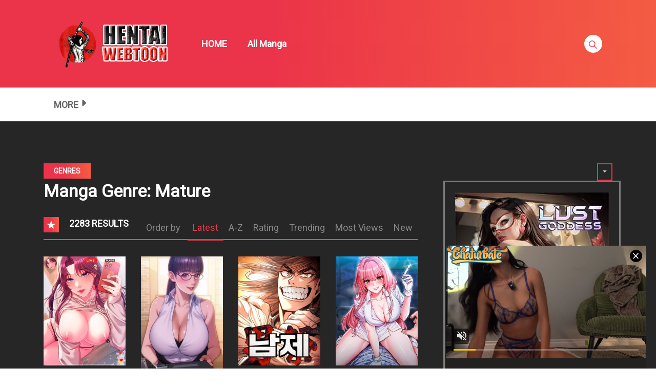

--- FILE ---
content_type: text/html; charset=UTF-8
request_url: https://s.pemsrv.com/iframe.php?url=H4sIAAAAAAAAA02RS4.bQBCE_w23Xc.DeRDJihLHkh3b2PHarMPFmhe7KAMMzGARlB8f2Fxya3VV1ydVv4fg_KfF4q159mZQ7yIE0_ln1VQLI_zvz0pUTpRv9VYvGdSgIBgBijSRiaFGIEFwIQCUigqOMKGGY8SSGFBaKMQKlkClCiGZYrGKem.6KUcpRCQnzMRG8IKjhCgBMJYmRoJSahCDFCKVMKqIKXhSIISwlABqaRJt4kgURWlLEczKlurXlNh0OpWbU5pv0vS2Sc.7mCicXcGI4NhXdVP1baid3lH6ml2h8p1z7vbS11pfaQY6d7teL31bda2rgr5ke53mPz8EfOntdJbPnstRuyx_nIYsv.0f3SXIoM83PZyzRz7s66HrGprh1_hbnjgMDuvtNvlxn.jBZvlpR6aSZuYc94F86SvfBW.Db3tF_m3.E60.zGM5lPi.O69NU.CjYvfDavy6Wh2.HyeLH5u2HVtrLajj2ltYobYH4wgRtna0QG3Ql6enyDd9p8zU0npo1FxY5OCScYIx4pFDSxLHiFMU1Y1awj8AQ45oYrjQxmjGIZTTSyAUseAGSvgX23qyHjACAAA-
body_size: 1158
content:
<html>
<head>

    <script>
        function readMessage(event) {
            var message;
            if (typeof(event) != 'undefined' && event != null && typeof event.data === 'string') {
                message = event.data;
            } else {
                return;
            }

            // This is a second step to pass message from fp-interstitial.js to internal iframe
            // from which we will pass it to advertiser iframe
            var iframeElement = document.getElementsByClassName("internal-iframe")[0];
            if (typeof(iframeElement) != 'undefined' && iframeElement != null) {
                // lets delay sending message so we give time for clients iframe to load
                var waitToSendPostMessage = setTimeout(function() {
                    var iframeContentWindow = iframeElement.contentWindow;
                    iframeContentWindow.postMessage(message, "*"); // leave "*" because of the other networks

                    clearTimeout(waitToSendPostMessage);
                }, 400);


            }
        }

        function onIframeLoaded() {
            window.parent.postMessage({ id: '218e115cb7e108f65ab193195079b8b4', loaded: true}, "*");
        }

        if (window.addEventListener) {
            // For standards-compliant web browsers
            window.addEventListener("message", readMessage, false);
        } else {
            window.attachEvent("onmessage", readMessage);
        }
    </script>

    <style>html, body { height: 100%; margin: 0 }</style>
</head>

<body>


<iframe onload="onIframeLoaded()" class="internal-iframe" frameborder="0" style="overflow:hidden;height:100%;width:100%" height="100%" width="100%" src="https://go.sexchatters.com/easy?campaignId=71d0f532062d5b9e6ea2a53fa01bc6a82356e832794066fc27f791ccfab7c74c&userId=cc25b857e4ea8f8295ca033be42a666e271612c976c5ef89f2223bb01dbe9de4&affiliateClickId=[base64]&sourceId=Exoclick&p1=7853328&p2=5442862&noc=1"/>
</body>


--- FILE ---
content_type: text/html; charset=UTF-8
request_url: https://s.magsrv.com/iframe.php?url=H4sIAAAAAAAAAzVR227aQBT8Gz.C92q7klWViJZiClFwCOlLtd5dw4q1vdc0oH58bZS8jc6cmTmacw7B.C_zOXeSBfUmZ_7SMcFmfOjmf5U4yeDnb3j.3I.c80x_ZTEMRrNrybROwjl2zV7dZCWvZaeE0DIJ7FSelNM.iV66n6LkRc4JgrloKIISSQg5T1uOKUMFE5Bh3LZEQsGpIBA0EBPQCIFJgRkvWpwnrG2VVizIB634ZXQcnNg2q8ft79V2e1xtnypMODrUAML9NXa9CdY5Z0RF0jR15ljHaEVFD6mz1XrcO4Dn20s0VsfO.zuRGbSPWvyadky_S61HPbbeaQQMDDAOLuLBIo_1DQOQiipzfOFnaUZ_PCyXcmhRXcOr9b3mlIUpc7KrqLrj.uUwXgbh4bjj94QP9gN2E3x__ZPP9penlV0Vt35H0bfmMexm59N5MY3G05mVG7tZs1jlhBNB84w5URhqgsnWNEeL4pT4IToux4aW7wOfykoMKLMCZITQxMCSwFGWpsml2ahOhRKMBSX9wEuQfP71.zA6lOCfzAHCMiOCNYAWnIxS0bQZpjDjGHP5H65Atxg5AgAA
body_size: 1153
content:
<html>
<head>

    <script>
        function readMessage(event) {
            var message;
            if (typeof(event) != 'undefined' && event != null && typeof event.data === 'string') {
                message = event.data;
            } else {
                return;
            }

            // This is a second step to pass message from fp-interstitial.js to internal iframe
            // from which we will pass it to advertiser iframe
            var iframeElement = document.getElementsByClassName("internal-iframe")[0];
            if (typeof(iframeElement) != 'undefined' && iframeElement != null) {
                // lets delay sending message so we give time for clients iframe to load
                var waitToSendPostMessage = setTimeout(function() {
                    var iframeContentWindow = iframeElement.contentWindow;
                    iframeContentWindow.postMessage(message, "*"); // leave "*" because of the other networks

                    clearTimeout(waitToSendPostMessage);
                }, 400);


            }
        }

        function onIframeLoaded() {
            window.parent.postMessage({ id: 'a8c425852bf1060165892a46cc91a926', loaded: true}, "*");
        }

        if (window.addEventListener) {
            // For standards-compliant web browsers
            window.addEventListener("message", readMessage, false);
        } else {
            window.attachEvent("onmessage", readMessage);
        }
    </script>

    <style>html, body { height: 100%; margin: 0 }</style>
</head>

<body>


<iframe onload="onIframeLoaded()" class="internal-iframe" frameborder="0" style="overflow:hidden;height:100%;width:100%" height="100%" width="100%" src="https://creative.skmada.com/widgets/v4/Universal?autoplay=all&thumbSizeKey=middle&tag=girls&userId=c98c5328db632e3e22cc0fc46a39ad2a44ff5e2dc6d521b2451bdd4594ac9f48&affiliateClickId=ordNbHPNZHNNXHNRK45c3VT122SyumnptqrrrpdK5000rpXTuuqdK6V0rqKJ3VTV1UzWupqlumssdK6V07p3SuldM6V0rpnO0qs3n4qsrl31p2t2uoru4oq3s4lz4110dK7rcBs.076GCEEeof3TT2yqsnlc6at0rpXSuldK6it0rpXTWV22S22VXOc6V0rpXSuldK6V0rpXSumdK6VxY_8.SkRHqH9znO63AbPtO.hghBHqH90rqaqeLqLJauK85c5d687ard9p6ptp7J683B9g&sourceId=Exoclick&p1=7917556&p2=5268700&kbLimit=1000&noc=1&autoplayForce=1"/>
</body>


--- FILE ---
content_type: text/html
request_url: https://neverstoprotation.com/iframe/5ebd281ac951d?iframe&ag_custom_domain=hentaiwebtoon.com
body_size: 515
content:
<!doctype html><html style="margin:0px; padding:0px; width:100%; height:100%; overflow:hidden;"><head><title>-</title></head><body style="margin:0px; padding:0px; background:transparent; width:100%; height:100%;" data-cID="15491" data-cr="2510984"><a href="https://neverstoprotation.com/redirect/?data=aHR0cHM6Ly9yLnRoZWJyb3dzZXJnYW1lLmNvbS9sZ29kZGVzcy8/[base64]" target="_blank"><img src="https://neverstoprotation.com/bnr/4/d01/faf879/d01faf87953c264945372437729b37ad.png"></a></body></html>


--- FILE ---
content_type: application/xml; charset=utf-8
request_url: https://live.trmzum.com/vast.go?spaceid=11685313&subid=PR_exo_us_7816444_manytoon.com
body_size: 3970
content:
<?xml version="1.0" encoding="UTF-8"?><VAST version="3.0"> <Error><![CDATA[https://live.trmzum.com/vast.go?spaceid=11685313&act=error&code=[ERRORCODE]]]></Error><Ad id="1"><InLine><AdSystem>Admoxi</AdSystem><AdTitle><![CDATA[💫appreciation💫 [6379 tokens left] #asian]]></AdTitle><Description><![CDATA[]]></Description><Impression><![CDATA[https://live.trmzum.com/vast.go?spaceid=11685313&act=logimp&xref=[base64]]]></Impression><Creatives><Creative sequence="1" id="1"><Linear skipoffset="00:00:05"><Duration>00:00:30</Duration><TrackingEvents><Tracking event="midpoint"><![CDATA[https://live.trmzum.com/vast.go?spaceid=11685313&act=midpoint&xref=[base64]]]></Tracking></TrackingEvents><VideoClicks><ClickThrough><![CDATA[https://live.trmzum.com/click.go?xref=[base64]]]></ClickThrough><ClickTracking></ClickTracking></VideoClicks><MediaFiles><MediaFile delivery="progressive" bitrate="242923" type="video/mp4"><![CDATA[https://cdn.trudigo.com/data/creatives/20298/279220.mp4]]></MediaFile><MediaFile delivery="streaming" bitrate="242923" type="application/x-mpegURL"><![CDATA[https://edge8-ams.live.mmcdn.com/live-hls/amlst:littlemiss_kira-sd-ef3f72bb50f6657e85410ed8f021b31ad9042738005e43c9f8fd76a65b4460d2_trns_h264/playlist.m3u8]]></MediaFile></MediaFiles></Linear></Creative></Creatives></InLine></Ad></VAST>